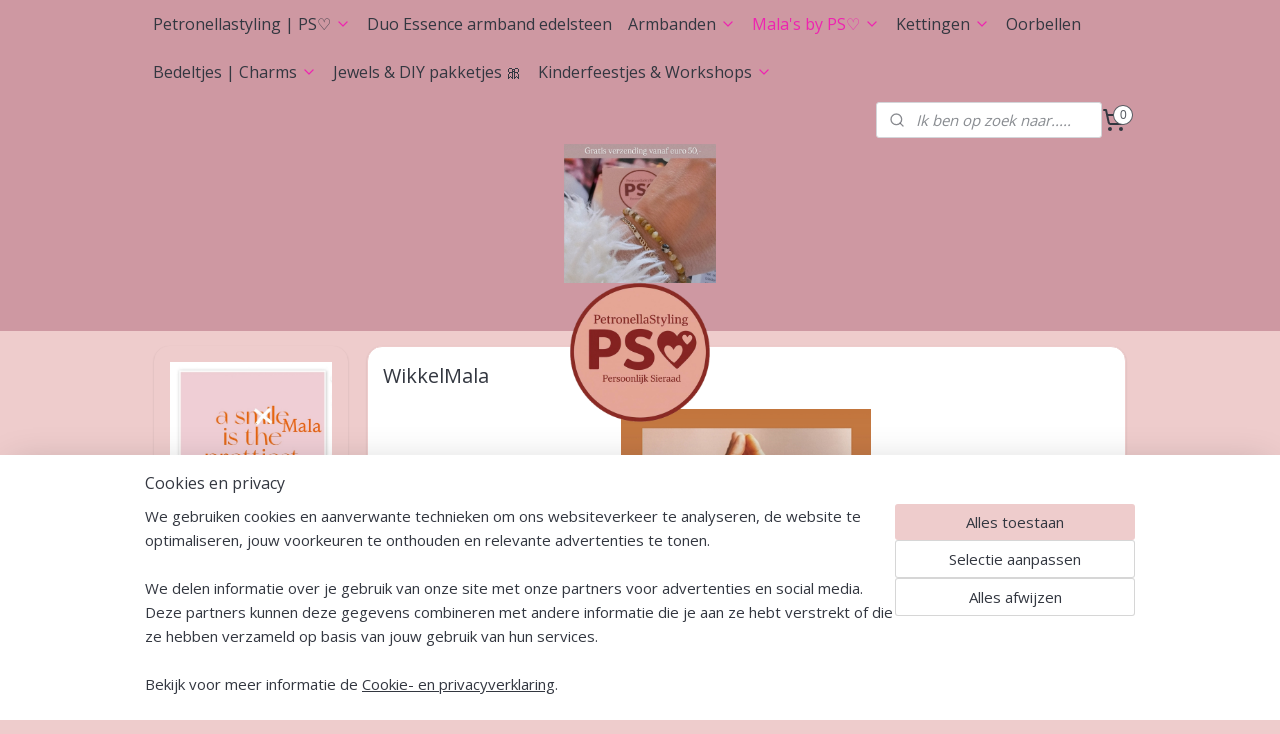

--- FILE ---
content_type: text/html; charset=UTF-8
request_url: https://www.petronellastyling.nl/c-6442342/wikkelmala-s/
body_size: 20741
content:
<!DOCTYPE html>
<!--[if lt IE 7]>
<html lang="nl"
      class="no-js lt-ie9 lt-ie8 lt-ie7 secure"> <![endif]-->
<!--[if IE 7]>
<html lang="nl"
      class="no-js lt-ie9 lt-ie8 is-ie7 secure"> <![endif]-->
<!--[if IE 8]>
<html lang="nl"
      class="no-js lt-ie9 is-ie8 secure"> <![endif]-->
<!--[if gt IE 8]><!-->
<html lang="nl" class="no-js secure">
<!--<![endif]-->
<head prefix="og: http://ogp.me/ns#">
    <meta http-equiv="Content-Type" content="text/html; charset=UTF-8"/>

    <title>WikkelMala | edelstenen | Petronellastyling</title>
    <meta name="robots" content="noarchive"/>
    <meta name="robots" content="index,follow,noodp,noydir"/>
    
    <meta name="verify-v1" content="bGu18yA9sjMXHuBCbVIEOi1v9Z07jojLO5vQUIAksBA"/>
        <meta name="google-site-verification" content="bGu18yA9sjMXHuBCbVIEOi1v9Z07jojLO5vQUIAksBA"/>
    <meta name="theme-color" content="#CE98A2"/>
    <meta name="viewport" content="width=device-width, initial-scale=1.0"/>
    <meta name="revisit-after" content="1 days"/>
    <meta name="generator" content="Mijnwebwinkel"/>
    <meta name="web_author" content="https://www.mijnwebwinkel.nl/"/>

    

    <meta property="og:site_name" content="Petronellastyling"/>

    <meta property="og:title" content="WikkelMala | edelstenen | Petronellastyling"/>
    <meta property="og:description" content="WikkelMala armband met 54 edelstenen om drie keer om de pols te wikkelen. Custom made geknoopt, speciaal voor jouw."/>
    <meta property="og:type" content="website"/>
    <meta property="og:image" content="https://cdn.myonlinestore.eu/1a503c25-a222-4c32-b524-698efa08e6f6/image/cache/full/a82b360fef6faea90a50cc86becefbae1c83afa3.jpg"/>
        <meta property="og:image" content="https://cdn.myonlinestore.eu/1a503c25-a222-4c32-b524-698efa08e6f6/image/cache/full/702ccbeb10ef7f32bf5d70d338231a9c118d3487.jpg"/>
        <meta property="og:image" content="https://cdn.myonlinestore.eu/1a503c25-a222-4c32-b524-698efa08e6f6/image/cache/full/e5c86b5ee2690470a670fe50c5df18c7475c41db.jpg"/>
        <meta property="og:image" content="https://cdn.myonlinestore.eu/1a503c25-a222-4c32-b524-698efa08e6f6/image/cache/full/56b584495b2687e16cc53a5c710868e64477c970.jpg"/>
        <meta property="og:image" content="https://cdn.myonlinestore.eu/1a503c25-a222-4c32-b524-698efa08e6f6/image/cache/full/7e0a23f3e32cb8708185a4bb9f67a9acd68c30a8.jpg"/>
        <meta property="og:image" content="https://cdn.myonlinestore.eu/1a503c25-a222-4c32-b524-698efa08e6f6/image/cache/full/716cf7cf6f9664c570f4b5795014df03f3fdd68f.jpg"/>
        <meta property="og:image" content="https://cdn.myonlinestore.eu/1a503c25-a222-4c32-b524-698efa08e6f6/image/cache/full/cb3187d2eecc9327aa62dffa1a860abc67acd7a5.jpg"/>
        <meta property="og:image" content="https://cdn.myonlinestore.eu/1a503c25-a222-4c32-b524-698efa08e6f6/image/cache/full/ad6a5752c89ef74a897795e45a956dbf11fb9c83.jpg"/>
        <meta property="og:image" content="https://cdn.myonlinestore.eu/1a503c25-a222-4c32-b524-698efa08e6f6/image/cache/full/a1fa1559eff314393ad16f08b3b652e2190dde77.jpg"/>
        <meta property="og:image" content="https://cdn.myonlinestore.eu/1a503c25-a222-4c32-b524-698efa08e6f6/image/cache/full/9cbbf697d85f9d67c7ae726c9521849fb25f2c74.jpg"/>
        <meta property="og:image" content="https://cdn.myonlinestore.eu/1a503c25-a222-4c32-b524-698efa08e6f6/image/cache/full/0b91569bc72e84928f2db7eba71472b2fb7f7bbf.jpg"/>
        <meta property="og:image" content="https://cdn.myonlinestore.eu/1a503c25-a222-4c32-b524-698efa08e6f6/image/cache/full/24ef174fe174a8fe22fac6090aeeb39a4dd60c6c.jpg"/>
        <meta property="og:image" content="https://cdn.myonlinestore.eu/1a503c25-a222-4c32-b524-698efa08e6f6/images/Screenshot_20250824_020827_Instagram.jpg"/>
        <meta property="og:url" content="https://www.petronellastyling.nl/c-6442342/wikkelmala/"/>

    <link rel="preload" as="style" href="https://static.myonlinestore.eu/assets/../js/fancybox/jquery.fancybox.css?20260127102802"
          onload="this.onload=null;this.rel='stylesheet'">
    <noscript>
        <link rel="stylesheet" href="https://static.myonlinestore.eu/assets/../js/fancybox/jquery.fancybox.css?20260127102802">
    </noscript>

    <link rel="stylesheet" type="text/css" href="https://asset.myonlinestore.eu/8cVslcZJmdPhG3X8glmwFOrZvzZMzG5.css"/>

    <link rel="preload" as="style" href="https://static.myonlinestore.eu/assets/../fonts/fontawesome-6.4.2/css/fontawesome.min.css?20260127102802"
          onload="this.onload=null;this.rel='stylesheet'">
    <link rel="preload" as="style" href="https://static.myonlinestore.eu/assets/../fonts/fontawesome-6.4.2/css/solid.min.css?20260127102802"
          onload="this.onload=null;this.rel='stylesheet'">
    <link rel="preload" as="style" href="https://static.myonlinestore.eu/assets/../fonts/fontawesome-6.4.2/css/brands.min.css?20260127102802"
          onload="this.onload=null;this.rel='stylesheet'">
    <link rel="preload" as="style" href="https://static.myonlinestore.eu/assets/../fonts/fontawesome-6.4.2/css/v4-shims.min.css?20260127102802"
          onload="this.onload=null;this.rel='stylesheet'">
    <noscript>
        <link rel="stylesheet" href="https://static.myonlinestore.eu/assets/../fonts/font-awesome-4.1.0/css/font-awesome.4.1.0.min.css?20260127102802">
    </noscript>

    <link rel="preconnect" href="https://static.myonlinestore.eu/" crossorigin />
    <link rel="dns-prefetch" href="https://static.myonlinestore.eu/" />
    <link rel="preconnect" href="https://cdn.myonlinestore.eu" crossorigin />
    <link rel="dns-prefetch" href="https://cdn.myonlinestore.eu" />

    <script type="text/javascript" src="https://static.myonlinestore.eu/assets/../js/modernizr.js?20260127102802"></script>
        
    <link rel="canonical" href="https://www.petronellastyling.nl/c-6442342/wikkelmala/"/>
    <link rel="icon" type="image/png" href="https://cdn.myonlinestore.eu/1a503c25-a222-4c32-b524-698efa08e6f6/favicon-16x16.png?t=1769557242"
              sizes="16x16"/>
    <link rel="icon" type="image/png" href="https://cdn.myonlinestore.eu/1a503c25-a222-4c32-b524-698efa08e6f6/favicon-32x32.png?t=1769557242"
              sizes="32x32"/>
    <link rel="icon" type="image/png" href="https://cdn.myonlinestore.eu/1a503c25-a222-4c32-b524-698efa08e6f6/favicon-96x96.png?t=1769557242"
              sizes="96x96"/>
    <script>
        var _rollbarConfig = {
        accessToken: 'd57a2075769e4401ab611d78421f1c89',
        captureUncaught: false,
        captureUnhandledRejections: false,
        verbose: false,
        payload: {
            environment: 'prod',
            person: {
                id: 572708,
            },
            ignoredMessages: [
                'request aborted',
                'network error',
                'timeout'
            ]
        },
        reportLevel: 'error'
    };
    // Rollbar Snippet
    !function(r){var e={};function o(n){if(e[n])return e[n].exports;var t=e[n]={i:n,l:!1,exports:{}};return r[n].call(t.exports,t,t.exports,o),t.l=!0,t.exports}o.m=r,o.c=e,o.d=function(r,e,n){o.o(r,e)||Object.defineProperty(r,e,{enumerable:!0,get:n})},o.r=function(r){"undefined"!=typeof Symbol&&Symbol.toStringTag&&Object.defineProperty(r,Symbol.toStringTag,{value:"Module"}),Object.defineProperty(r,"__esModule",{value:!0})},o.t=function(r,e){if(1&e&&(r=o(r)),8&e)return r;if(4&e&&"object"==typeof r&&r&&r.__esModule)return r;var n=Object.create(null);if(o.r(n),Object.defineProperty(n,"default",{enumerable:!0,value:r}),2&e&&"string"!=typeof r)for(var t in r)o.d(n,t,function(e){return r[e]}.bind(null,t));return n},o.n=function(r){var e=r&&r.__esModule?function(){return r.default}:function(){return r};return o.d(e,"a",e),e},o.o=function(r,e){return Object.prototype.hasOwnProperty.call(r,e)},o.p="",o(o.s=0)}([function(r,e,o){var n=o(1),t=o(4);_rollbarConfig=_rollbarConfig||{},_rollbarConfig.rollbarJsUrl=_rollbarConfig.rollbarJsUrl||"https://cdnjs.cloudflare.com/ajax/libs/rollbar.js/2.14.4/rollbar.min.js",_rollbarConfig.async=void 0===_rollbarConfig.async||_rollbarConfig.async;var a=n.setupShim(window,_rollbarConfig),l=t(_rollbarConfig);window.rollbar=n.Rollbar,a.loadFull(window,document,!_rollbarConfig.async,_rollbarConfig,l)},function(r,e,o){var n=o(2);function t(r){return function(){try{return r.apply(this,arguments)}catch(r){try{console.error("[Rollbar]: Internal error",r)}catch(r){}}}}var a=0;function l(r,e){this.options=r,this._rollbarOldOnError=null;var o=a++;this.shimId=function(){return o},"undefined"!=typeof window&&window._rollbarShims&&(window._rollbarShims[o]={handler:e,messages:[]})}var i=o(3),s=function(r,e){return new l(r,e)},d=function(r){return new i(s,r)};function c(r){return t(function(){var e=Array.prototype.slice.call(arguments,0),o={shim:this,method:r,args:e,ts:new Date};window._rollbarShims[this.shimId()].messages.push(o)})}l.prototype.loadFull=function(r,e,o,n,a){var l=!1,i=e.createElement("script"),s=e.getElementsByTagName("script")[0],d=s.parentNode;i.crossOrigin="",i.src=n.rollbarJsUrl,o||(i.async=!0),i.onload=i.onreadystatechange=t(function(){if(!(l||this.readyState&&"loaded"!==this.readyState&&"complete"!==this.readyState)){i.onload=i.onreadystatechange=null;try{d.removeChild(i)}catch(r){}l=!0,function(){var e;if(void 0===r._rollbarDidLoad){e=new Error("rollbar.js did not load");for(var o,n,t,l,i=0;o=r._rollbarShims[i++];)for(o=o.messages||[];n=o.shift();)for(t=n.args||[],i=0;i<t.length;++i)if("function"==typeof(l=t[i])){l(e);break}}"function"==typeof a&&a(e)}()}}),d.insertBefore(i,s)},l.prototype.wrap=function(r,e,o){try{var n;if(n="function"==typeof e?e:function(){return e||{}},"function"!=typeof r)return r;if(r._isWrap)return r;if(!r._rollbar_wrapped&&(r._rollbar_wrapped=function(){o&&"function"==typeof o&&o.apply(this,arguments);try{return r.apply(this,arguments)}catch(o){var e=o;throw e&&("string"==typeof e&&(e=new String(e)),e._rollbarContext=n()||{},e._rollbarContext._wrappedSource=r.toString(),window._rollbarWrappedError=e),e}},r._rollbar_wrapped._isWrap=!0,r.hasOwnProperty))for(var t in r)r.hasOwnProperty(t)&&(r._rollbar_wrapped[t]=r[t]);return r._rollbar_wrapped}catch(e){return r}};for(var p="log,debug,info,warn,warning,error,critical,global,configure,handleUncaughtException,handleAnonymousErrors,handleUnhandledRejection,captureEvent,captureDomContentLoaded,captureLoad".split(","),u=0;u<p.length;++u)l.prototype[p[u]]=c(p[u]);r.exports={setupShim:function(r,e){if(r){var o=e.globalAlias||"Rollbar";if("object"==typeof r[o])return r[o];r._rollbarShims={},r._rollbarWrappedError=null;var a=new d(e);return t(function(){e.captureUncaught&&(a._rollbarOldOnError=r.onerror,n.captureUncaughtExceptions(r,a,!0),e.wrapGlobalEventHandlers&&n.wrapGlobals(r,a,!0)),e.captureUnhandledRejections&&n.captureUnhandledRejections(r,a,!0);var t=e.autoInstrument;return!1!==e.enabled&&(void 0===t||!0===t||"object"==typeof t&&t.network)&&r.addEventListener&&(r.addEventListener("load",a.captureLoad.bind(a)),r.addEventListener("DOMContentLoaded",a.captureDomContentLoaded.bind(a))),r[o]=a,a})()}},Rollbar:d}},function(r,e){function o(r,e,o){if(e.hasOwnProperty&&e.hasOwnProperty("addEventListener")){for(var n=e.addEventListener;n._rollbarOldAdd&&n.belongsToShim;)n=n._rollbarOldAdd;var t=function(e,o,t){n.call(this,e,r.wrap(o),t)};t._rollbarOldAdd=n,t.belongsToShim=o,e.addEventListener=t;for(var a=e.removeEventListener;a._rollbarOldRemove&&a.belongsToShim;)a=a._rollbarOldRemove;var l=function(r,e,o){a.call(this,r,e&&e._rollbar_wrapped||e,o)};l._rollbarOldRemove=a,l.belongsToShim=o,e.removeEventListener=l}}r.exports={captureUncaughtExceptions:function(r,e,o){if(r){var n;if("function"==typeof e._rollbarOldOnError)n=e._rollbarOldOnError;else if(r.onerror){for(n=r.onerror;n._rollbarOldOnError;)n=n._rollbarOldOnError;e._rollbarOldOnError=n}e.handleAnonymousErrors();var t=function(){var o=Array.prototype.slice.call(arguments,0);!function(r,e,o,n){r._rollbarWrappedError&&(n[4]||(n[4]=r._rollbarWrappedError),n[5]||(n[5]=r._rollbarWrappedError._rollbarContext),r._rollbarWrappedError=null);var t=e.handleUncaughtException.apply(e,n);o&&o.apply(r,n),"anonymous"===t&&(e.anonymousErrorsPending+=1)}(r,e,n,o)};o&&(t._rollbarOldOnError=n),r.onerror=t}},captureUnhandledRejections:function(r,e,o){if(r){"function"==typeof r._rollbarURH&&r._rollbarURH.belongsToShim&&r.removeEventListener("unhandledrejection",r._rollbarURH);var n=function(r){var o,n,t;try{o=r.reason}catch(r){o=void 0}try{n=r.promise}catch(r){n="[unhandledrejection] error getting `promise` from event"}try{t=r.detail,!o&&t&&(o=t.reason,n=t.promise)}catch(r){}o||(o="[unhandledrejection] error getting `reason` from event"),e&&e.handleUnhandledRejection&&e.handleUnhandledRejection(o,n)};n.belongsToShim=o,r._rollbarURH=n,r.addEventListener("unhandledrejection",n)}},wrapGlobals:function(r,e,n){if(r){var t,a,l="EventTarget,Window,Node,ApplicationCache,AudioTrackList,ChannelMergerNode,CryptoOperation,EventSource,FileReader,HTMLUnknownElement,IDBDatabase,IDBRequest,IDBTransaction,KeyOperation,MediaController,MessagePort,ModalWindow,Notification,SVGElementInstance,Screen,TextTrack,TextTrackCue,TextTrackList,WebSocket,WebSocketWorker,Worker,XMLHttpRequest,XMLHttpRequestEventTarget,XMLHttpRequestUpload".split(",");for(t=0;t<l.length;++t)r[a=l[t]]&&r[a].prototype&&o(e,r[a].prototype,n)}}}},function(r,e){function o(r,e){this.impl=r(e,this),this.options=e,function(r){for(var e=function(r){return function(){var e=Array.prototype.slice.call(arguments,0);if(this.impl[r])return this.impl[r].apply(this.impl,e)}},o="log,debug,info,warn,warning,error,critical,global,configure,handleUncaughtException,handleAnonymousErrors,handleUnhandledRejection,_createItem,wrap,loadFull,shimId,captureEvent,captureDomContentLoaded,captureLoad".split(","),n=0;n<o.length;n++)r[o[n]]=e(o[n])}(o.prototype)}o.prototype._swapAndProcessMessages=function(r,e){var o,n,t;for(this.impl=r(this.options);o=e.shift();)n=o.method,t=o.args,this[n]&&"function"==typeof this[n]&&("captureDomContentLoaded"===n||"captureLoad"===n?this[n].apply(this,[t[0],o.ts]):this[n].apply(this,t));return this},r.exports=o},function(r,e){r.exports=function(r){return function(e){if(!e&&!window._rollbarInitialized){for(var o,n,t=(r=r||{}).globalAlias||"Rollbar",a=window.rollbar,l=function(r){return new a(r)},i=0;o=window._rollbarShims[i++];)n||(n=o.handler),o.handler._swapAndProcessMessages(l,o.messages);window[t]=n,window._rollbarInitialized=!0}}}}]);
    // End Rollbar Snippet
    </script>
    <script defer type="text/javascript" src="https://static.myonlinestore.eu/assets/../js/jquery.min.js?20260127102802"></script><script defer type="text/javascript" src="https://static.myonlinestore.eu/assets/../js/mww/shop.js?20260127102802"></script><script defer type="text/javascript" src="https://static.myonlinestore.eu/assets/../js/mww/shop/category.js?20260127102802"></script><script defer type="text/javascript" src="https://static.myonlinestore.eu/assets/../js/fancybox/jquery.fancybox.pack.js?20260127102802"></script><script defer type="text/javascript" src="https://static.myonlinestore.eu/assets/../js/fancybox/jquery.fancybox-thumbs.js?20260127102802"></script><script defer type="text/javascript" src="https://static.myonlinestore.eu/assets/../js/mww/image.js?20260127102802"></script><script defer type="text/javascript" src="https://static.myonlinestore.eu/assets/../js/mww/navigation.js?20260127102802"></script><script defer type="text/javascript" src="https://static.myonlinestore.eu/assets/../js/delay.js?20260127102802"></script><script defer type="text/javascript" src="https://static.myonlinestore.eu/assets/../js/mww/ajax.js?20260127102802"></script><script defer type="text/javascript" src="https://static.myonlinestore.eu/assets/../js/foundation/foundation.min.js?20260127102802"></script><script defer type="text/javascript" src="https://static.myonlinestore.eu/assets/../js/foundation/foundation/foundation.topbar.js?20260127102802"></script><script defer type="text/javascript" src="https://static.myonlinestore.eu/assets/../js/foundation/foundation/foundation.tooltip.js?20260127102802"></script><script defer type="text/javascript" src="https://static.myonlinestore.eu/assets/../js/mww/deferred.js?20260127102802"></script>
        <script src="https://static.myonlinestore.eu/assets/webpack/bootstrapper.ce10832e.js"></script>
    
    <script src="https://static.myonlinestore.eu/assets/webpack/vendor.85ea91e8.js" defer></script><script src="https://static.myonlinestore.eu/assets/webpack/main.c5872b2c.js" defer></script>
    
    <script src="https://static.myonlinestore.eu/assets/webpack/webcomponents.377dc92a.js" defer></script>
    
    <script src="https://static.myonlinestore.eu/assets/webpack/render.8395a26c.js" defer></script>

    <script>
        window.bootstrapper.add(new Strap('marketingScripts', []));
    </script>
        <script>
  window.dataLayer = window.dataLayer || [];

  function gtag() {
    dataLayer.push(arguments);
  }

    gtag(
    "consent",
    "default",
    {
      "ad_storage": "denied",
      "ad_user_data": "denied",
      "ad_personalization": "denied",
      "analytics_storage": "denied",
      "security_storage": "granted",
      "personalization_storage": "denied",
      "functionality_storage": "denied",
    }
  );

  gtag("js", new Date());
  gtag("config", 'G-HSRC51ENF9', { "groups": "myonlinestore" });gtag("config", 'G-ZMXW4V8ZGW');</script>
<script async src="https://www.googletagmanager.com/gtag/js?id=G-HSRC51ENF9"></script>
        <script>
        
    </script>
        
<script>
    var marketingStrapId = 'marketingScripts'
    var marketingScripts = window.bootstrapper.use(marketingStrapId);

    if (marketingScripts === null) {
        marketingScripts = [];
    }

    
    window.bootstrapper.update(new Strap(marketingStrapId, marketingScripts));
</script>
    <noscript>
        <style>ul.products li {
                opacity: 1 !important;
            }</style>
    </noscript>

            <script>
                (function (w, d, s, l, i) {
            w[l] = w[l] || [];
            w[l].push({
                'gtm.start':
                    new Date().getTime(), event: 'gtm.js'
            });
            var f = d.getElementsByTagName(s)[0],
                j = d.createElement(s), dl = l != 'dataLayer' ? '&l=' + l : '';
            j.async = true;
            j.src =
                'https://www.googletagmanager.com/gtm.js?id=' + i + dl;
            f.parentNode.insertBefore(j, f);
        })(window, document, 'script', 'dataLayer', 'GTM-MSQ3L6L');
            </script>

</head>
<body    class="lang-nl_NL layout-width-990 twoColumn">

    <noscript>
                    <iframe src="https://www.googletagmanager.com/ns.html?id=GTM-MSQ3L6L" height="0" width="0"
                    style="display:none;visibility:hidden"></iframe>
            </noscript>


<header>
    <a tabindex="0" id="skip-link" class="button screen-reader-text" href="#content">Spring naar de hoofdtekst</a>
</header>


<div id="react_element__filter"></div>

<div class="site-container">
    <div class="inner-wrap">
                    <nav class="tab-bar mobile-navigation custom-topbar ">
    <section class="left-button" style="display: none;">
        <a class="mobile-nav-button"
           href="#" data-react-trigger="mobile-navigation-toggle">
                <div   
    aria-hidden role="img"
    class="icon icon--sf-menu
        "
    >
    <svg><use xlink:href="#sf-menu"></use></svg>
    </div>
&#160;
                <span>Menu</span>        </a>
    </section>
    <section class="title-section">
        <span class="title">Petronellastyling</span>
    </section>
    <section class="right-button">

                                    
        <a href="/cart/" class="cart-icon hidden">
                <div   
    aria-hidden role="img"
    class="icon icon--sf-shopping-cart
        "
    >
    <svg><use xlink:href="#sf-shopping-cart"></use></svg>
    </div>
            <span class="cart-count" style="display: none"></span>
        </a>
    </section>
</nav>
        
        
        <div class="bg-container custom-css-container"             data-active-language="nl"
            data-current-date="29-01-2026"
            data-category-id="6442342"
            data-article-id="unknown"
            data-article-category-id="unknown"
            data-article-name="unknown"
        >
            <noscript class="no-js-message">
                <div class="inner">
                    Javascript is uitgeschakeld.


Zonder Javascript is het niet mogelijk bestellingen te plaatsen in deze webwinkel en zijn een aantal functionaliteiten niet beschikbaar.
                </div>
            </noscript>

            <div id="header">
                <div id="react_root"><!-- --></div>
                <div
                    class="header-bar-top">
                                                
<div class="row header-bar-inner" data-bar-position="top" data-options="sticky_on: large; is_hover: true; scrolltop: true;" data-topbar>
    <section class="top-bar-section">
                                    <nav class="module-container navigation navigation--mega-menu align-left">
                    <ul>
                            

    


<li class="has-dropdown">
            <a href="https://www.petronellastyling.nl/" class="no_underline">
            Petronellastyling | PS♡
                                                <div aria-hidden role="img" class="icon"><svg><use xlink:href="#sf-chevron-down"></use></svg></div>
                                    </a>

                                                    
                <div class="mega-menu">
                    <div class="mega-menu__background"></div>
                    <ul class="mega-menu__list">
                                                    <li class="mega-menu__category">
                                <a class="mega-menu__category-title mega-menu__category-title--no_underline" href="https://www.petronellastyling.nl/c-6501210/het-gezicht-achter-ps/" title="Het&#x20;gezicht&#x20;achter&#x20;PS&#x2661;">Het gezicht achter PS♡</a>

                                                            </li>
                                                    <li class="mega-menu__category">
                                <a class="mega-menu__category-title mega-menu__category-title--no_underline" href="https://www.petronellastyling.nl/c-7730685/welke-edelsteen-past-bij-mij/" title="Welke&#x20;Edelsteen&#x20;past&#x20;bij&#x20;mij">Welke Edelsteen past bij mij</a>

                                                            </li>
                                                    <li class="mega-menu__category">
                                <a class="mega-menu__category-title mega-menu__category-title--no_underline" href="https://www.petronellastyling.nl/c-6872234/blog/" title="Blog">Blog</a>

                                                            </li>
                                                    <li class="mega-menu__category">
                                <a class="mega-menu__category-title mega-menu__category-title--no_underline" href="https://www.petronellastyling.nl/c-7463034/reviews/" title="Reviews">Reviews</a>

                                                            </li>
                                                    <li class="mega-menu__category">
                                <a class="mega-menu__category-title mega-menu__category-title--no_underline" href="https://www.petronellastyling.nl/c-6943370/juwelen-nieuw-leven-in-blazen-sieraadherstel/" title="Juwelen&#x20;nieuw&#x20;leven&#x20;in&#x20;blazen&#x20;&#x7C;&#x20;sieraadherstel">Juwelen nieuw leven in blazen | sieraadherstel</a>

                                                            </li>
                                                    <li class="mega-menu__category">
                                <a class="mega-menu__category-title mega-menu__category-title--no_underline" href="https://www.petronellastyling.nl/c-6606798/reservering-op-naam/" title="Reservering&#x20;op&#x20;naam">Reservering op naam</a>

                                                            </li>
                        
                                            </ul>
                </div>
                        </li>
    




<li class="">
            <a href="https://www.petronellastyling.nl/c-7732402/duo-essence-armband-edelsteen/" class="no_underline">
            Duo Essence armband edelsteen
                    </a>

                                </li>
    

    


<li class="has-dropdown">
            <a href="https://www.petronellastyling.nl/c-6442366/armbanden/" class="no_underline">
            Armbanden
                                                <div aria-hidden role="img" class="icon"><svg><use xlink:href="#sf-chevron-down"></use></svg></div>
                                    </a>

                                                    
                <div class="mega-menu">
                    <div class="mega-menu__background"></div>
                    <ul class="mega-menu__list">
                                                    <li class="mega-menu__category">
                                <a class="mega-menu__category-title mega-menu__category-title--no_underline" href="https://www.petronellastyling.nl/c-6651779/armband-edelsteen/" title="Armband&#x20;Edelsteen">Armband Edelsteen</a>

                                                            </li>
                                                    <li class="mega-menu__category">
                                <a class="mega-menu__category-title mega-menu__category-title--no_underline" href="https://www.petronellastyling.nl/c-7567008/bedelarmband/" title="Bedelarmband">Bedelarmband</a>

                                                            </li>
                                                    <li class="mega-menu__category">
                                <a class="mega-menu__category-title mega-menu__category-title--no_underline" href="https://www.petronellastyling.nl/c-6651770/miyuki-armbandjes/" title="Miyuki&#x20;armbandjes">Miyuki armbandjes</a>

                                                            </li>
                                                    <li class="mega-menu__category">
                                <a class="mega-menu__category-title mega-menu__category-title--no_underline" href="https://www.petronellastyling.nl/c-6442321/bewustwordings-armbandje/" title="Bewustwordings&#x20;armbandje">Bewustwordings armbandje</a>

                                                            </li>
                        
                                            </ul>
                </div>
                        </li>
    

    
    

<li class="has-dropdown active">
            <a href="https://www.petronellastyling.nl/c-6653651/mala-s-by-ps/" class="no_underline">
            Mala&#039;s by PS♡
                                                <div aria-hidden role="img" class="icon"><svg><use xlink:href="#sf-chevron-down"></use></svg></div>
                                    </a>

                                                    
                <div class="mega-menu">
                    <div class="mega-menu__background"></div>
                    <ul class="mega-menu__list">
                                                    <li class="mega-menu__category">
                                <a class="mega-menu__category-title mega-menu__category-title--no_underline" href="https://www.petronellastyling.nl/c-7431093/blessing-mala-armband/" title="Blessing&#x20;Mala&#x20;armband">Blessing Mala armband</a>

                                                            </li>
                                                    <li class="mega-menu__category">
                                <a class="mega-menu__category-title mega-menu__category-title--no_underline" href="https://www.petronellastyling.nl/c-6859175/mana-mala-kracht-armband-8mm/" title="Mana&#x20;Mala&#x20;kracht&#x20;armband&#x20;8mm">Mana Mala kracht armband 8mm</a>

                                                            </li>
                                                    <li class="mega-menu__category">
                                <a class="mega-menu__category-title mega-menu__category-title--no_underline" href="https://www.petronellastyling.nl/c-6859172/happy-mala-armband-6mm/" title="Happy&#x20;Mala&#x20;armband&#x20;6mm">Happy Mala armband 6mm</a>

                                                            </li>
                                                    <li class="mega-menu__category">
                                <a class="mega-menu__category-title mega-menu__category-title--no_underline" href="https://www.petronellastyling.nl/c-6442342/wikkelmala/" title="WikkelMala">WikkelMala</a>

                                                            </li>
                                                    <li class="mega-menu__category">
                                <a class="mega-menu__category-title mega-menu__category-title--no_underline" href="https://www.petronellastyling.nl/c-6653660/pocket-minimala/" title="Pocket&#x20;miniMala">Pocket miniMala</a>

                                                            </li>
                                                    <li class="mega-menu__category">
                                <a class="mega-menu__category-title mega-menu__category-title--no_underline" href="https://www.petronellastyling.nl/c-6462163/heren-mala-armband/" title="Heren&#x20;Mala&#x20;armband">Heren Mala armband</a>

                                                            </li>
                                                    <li class="mega-menu__category">
                                <a class="mega-menu__category-title mega-menu__category-title--no_underline" href="https://www.petronellastyling.nl/c-6737864/mother-blessing-sieraden/" title="Mother&#x20;Blessing&#x20;Sieraden">Mother Blessing Sieraden</a>

                                                            </li>
                        
                                            </ul>
                </div>
                        </li>
    

    


<li class="has-dropdown">
            <a href="https://www.petronellastyling.nl/c-7239887/kettingen/" class="no_underline">
            Kettingen 
                                                <div aria-hidden role="img" class="icon"><svg><use xlink:href="#sf-chevron-down"></use></svg></div>
                                    </a>

                                                    
                <div class="mega-menu">
                    <div class="mega-menu__background"></div>
                    <ul class="mega-menu__list">
                                                    <li class="mega-menu__category">
                                <a class="mega-menu__category-title mega-menu__category-title--no_underline" href="https://www.petronellastyling.nl/c-7585962/kettingen-edelsteen/" title="Kettingen&#x20;edelsteen">Kettingen edelsteen</a>

                                                            </li>
                                                    <li class="mega-menu__category">
                                <a class="mega-menu__category-title mega-menu__category-title--no_underline" href="https://www.petronellastyling.nl/c-7235028/modulaire-ketting-stainless-steel/" title="Modulaire&#x20;Ketting&#x20;stainless&#x20;steel">Modulaire Ketting stainless steel</a>

                                                            </li>
                        
                                            </ul>
                </div>
                        </li>
    




<li class="">
            <a href="https://www.petronellastyling.nl/c-6442360/oorbellen/" class="no_underline">
            Oorbellen
                    </a>

                                </li>
    

    


<li class="has-dropdown">
            <a href="https://www.petronellastyling.nl/c-7306790/bedeltjes-charms/" class="no_underline">
            Bedeltjes | Charms
                                                <div aria-hidden role="img" class="icon"><svg><use xlink:href="#sf-chevron-down"></use></svg></div>
                                    </a>

                                                    
                <div class="mega-menu">
                    <div class="mega-menu__background"></div>
                    <ul class="mega-menu__list">
                                                    <li class="mega-menu__category">
                                <a class="mega-menu__category-title mega-menu__category-title--no_underline" href="https://www.petronellastyling.nl/c-7695690/little-blessing-charms/" title="Little&#x20;Blessing&#x20;Charms">Little Blessing Charms</a>

                                                            </li>
                                                    <li class="mega-menu__category">
                                <a class="mega-menu__category-title mega-menu__category-title--no_underline" href="https://www.petronellastyling.nl/c-7596858/hangers-voor-aan-ketting/" title="Hangers&#x20;voor&#x20;aan&#x20;Ketting&#x20;">Hangers voor aan Ketting </a>

                                                            </li>
                                                    <li class="mega-menu__category">
                                <a class="mega-menu__category-title mega-menu__category-title--no_underline" href="https://www.petronellastyling.nl/c-6461317/bedeltjes-voor-oorbellen/" title="Bedeltjes&#x20;voor&#x20;oorbellen">Bedeltjes voor oorbellen</a>

                                                            </li>
                        
                                            </ul>
                </div>
                        </li>
    




<li class="">
            <a href="https://www.petronellastyling.nl/c-7184908/jewels-diy-pakketjes/" class="no_underline">
            Jewels &amp; DIY pakketjes 🎀
                    </a>

                                </li>
    

    


<li class="has-dropdown">
            <a href="https://www.petronellastyling.nl/c-7579722/kinderfeestjes-workshops/" class="no_underline">
            Kinderfeestjes &amp; Workshops 
                                                <div aria-hidden role="img" class="icon"><svg><use xlink:href="#sf-chevron-down"></use></svg></div>
                                    </a>

                                                    
                <div class="mega-menu">
                    <div class="mega-menu__background"></div>
                    <ul class="mega-menu__list">
                                                    <li class="mega-menu__category">
                                <a class="mega-menu__category-title mega-menu__category-title--no_underline" href="https://www.petronellastyling.nl/c-7572762/kinderfeestjes/" title="Kinderfeestjes">Kinderfeestjes</a>

                                                            </li>
                                                    <li class="mega-menu__category">
                                <a class="mega-menu__category-title mega-menu__category-title--no_underline" href="https://www.petronellastyling.nl/c-7221570/workshops/" title="Workshops">Workshops</a>

                                                            </li>
                        
                                            </ul>
                </div>
                        </li>

                    </ul>
                </nav>
                                                <div class="module-container search align-right2">
                    <div class="react_element__searchbox" 
    data-post-url="/search/" 
    data-search-phrase=""></div>

                </div>
                                                <div class="module-container cart align-right">
                    
<div class="header-cart module moduleCartCompact" data-ajax-cart-replace="true" data-productcount="0">
            <a href="/cart/?category_id=6442342" class="foldout-cart">
                <div   
    aria-hidden role="img"
    class="icon icon--sf-shopping-cart
        "
            title="Winkelwagen"
    >
    <svg><use xlink:href="#sf-shopping-cart"></use></svg>
    </div>
            <span class="count">0</span>
        </a>
        <div class="hidden-cart-details">
            <div class="invisible-hover-area">
                <div data-mobile-cart-replace="true" class="cart-details">
                                            <div class="cart-summary">
                            Geen artikelen in winkelwagen.
                        </div>
                                    </div>

                            </div>
        </div>
    </div>

                </div>
                        </section>
</div>

                                    </div>

                

        
        

<sf-header-image
    class="web-component"
    header-element-height="139px"
    align="center"
    store-name="Petronellastyling"
    store-url="https://www.petronellastyling.nl/"
    background-image-url=""
    mobile-background-image-url="https://cdn.myonlinestore.eu/1a503c25-a222-4c32-b524-698efa08e6f6/nl_NL_image_header_mobile.png?t=1769557242"
    logo-custom-width="140"
    logo-custom-height="139"
    page-column-width="1100"
    style="
        height: 139px;

        --background-color: #CE98A2;
        --background-height: 139px;
        --background-aspect-ratio: 1;
        --scaling-background-aspect-ratio: 2.75;
        --mobile-background-height: 813px;
        --mobile-background-aspect-ratio: 1.0873308733087;
        --color: #333740;
        --logo-custom-width: 140px;
        --logo-custom-height: 139px;
        --logo-aspect-ratio: 1.0071942446043
        ">
            <a href="https://www.petronellastyling.nl/" slot="logo" style="max-height: 100%;">
            <img
                src="https://cdn.myonlinestore.eu/1a503c25-a222-4c32-b524-698efa08e6f6/image/cache/full/2e55b801eb54d8e285ac5db7750a547b6834bcf9.png"
                alt="Petronellastyling"
                style="
                    width: 140px;
                    height: 100%;
                    display: block;
                    max-height: 400px;
                    "
            />
        </a>
    </sf-header-image>
                <div class="header-bar-bottom">
                                                
<div class="row header-bar-inner" data-bar-position="header" data-options="sticky_on: large; is_hover: true; scrolltop: true;" data-topbar>
    <section class="top-bar-section">
            </section>
</div>

                                    </div>
            </div>

                            <div class="mega-menu-overlay"></div>
            
            
            <div id="content" class="columncount-2">
                <div class="row">
                                                                                                                            <div class="columns large-11 medium-10 medium-push-4 large-push-3" id="centercolumn">
    
    
                                <script>
        window.bootstrapper.add(new Strap('filters', ));
        window.bootstrapper.add(new Strap('criteria', ));
    </script>
    
            
                        <div class="intro rte_content">
                    <h1>WikkelMala</h1>
                            <p style="text-align:center;"><img alt="WikkelMala armband" width="250" height="362" src="https://cdn.myonlinestore.eu/1a503c25-a222-4c32-b524-698efa08e6f6/images/Screenshot_20250824_020827_Instagram.jpg" style="border-style:solid;border-width:0px;"></p><p style="text-align:center;">WikkelMala armband met 54 edelstenen&nbsp;om drie keer om de pols te wikkelen. Custom made geknoopt, speciaal voor jouw.</p><p style="text-align:center;">Belangrijk: Geschikt voor <strong>Smalle</strong> <strong>pols</strong> 14/ 16 cm&nbsp;(Ivm gebruik aantal kralen in de Mala armband)</p>
            </div>



    
    
        <div id="react_element__category-events"><!-- --></div>
        

            <ul class="products masonry">
                        <li id="article_88186295"><span class="row-top"><a href="https://cdn.myonlinestore.eu/1a503c25-a222-4c32-b524-698efa08e6f6/image/cache/full/702ccbeb10ef7f32bf5d70d338231a9c118d3487.jpg?20260127102802" class="fancybox zoom" rel="overview"
           title="Meer lezen over De WikkelMala van PS♡"
           data-product-url="https://www.petronellastyling.nl/a-88186295/wikkelmala/meer-lezen-over-de-wikkelmala-van-ps/"><div   
    aria-hidden role="img"
    class="icon icon--sf-zoom-in
        "
            title="zoom-in"
    ><svg><use xlink:href="#sf-zoom-in"></use></svg></div></a><a href="https://www.petronellastyling.nl/a-88186295/wikkelmala/meer-lezen-over-de-wikkelmala-van-ps/" class="image" title="Meer lezen over De WikkelMala van PS♡"
           style="background-image: url(https://cdn.myonlinestore.eu/1a503c25-a222-4c32-b524-698efa08e6f6/image/cache/article/702ccbeb10ef7f32bf5d70d338231a9c118d3487.jpg?20260127102802);"><img src="https://cdn.myonlinestore.eu/1a503c25-a222-4c32-b524-698efa08e6f6/image/cache/article/702ccbeb10ef7f32bf5d70d338231a9c118d3487.jpg?20260127102802" alt="Meer lezen over De WikkelMala van PS♡" /></a><div class="save-button-overview" id="react_element__saveforlater-overview-button" data-product-id="a3bff877-34cf-475f-8546-ecfcaf045eb4" data-analytics-id="65099408" data-product-name="Meer lezen over De WikkelMala van PS♡" data-value="" data-currency="EUR"></div></span><span class="row-bottom"><div class="info"><a href="https://www.petronellastyling.nl/a-88186295/wikkelmala/meer-lezen-over-de-wikkelmala-van-ps/" class="title">Meer lezen over De WikkelMala van PS♡</a><p class="desc">
                        WikkelMala armband vol betekenis. Lees meer over deze bijzondere MalaSieraden maken met betekenis is wat ik het liefste doe. Iets dragen wat je kracht geeft of juist een geborgen gevoel.Na het repareren van een gebroken…
        </p><div class="right"><div class="product-overview-buttons "></div></div></div></span></li>                                <li id="article_78054290" class="has-badge"><span class="row-top"><a href="https://cdn.myonlinestore.eu/1a503c25-a222-4c32-b524-698efa08e6f6/image/cache/full/7e0a23f3e32cb8708185a4bb9f67a9acd68c30a8.jpg?20260127102802" class="fancybox zoom" rel="overview"
           title="Mala Moonstar Rozenkwarts Maansteen"
           data-product-url="https://www.petronellastyling.nl/a-78054290/wikkelmala/mala-moonstar-rozenkwarts-maansteen/"><div   
    aria-hidden role="img"
    class="icon icon--sf-zoom-in
        "
            title="zoom-in"
    ><svg><use xlink:href="#sf-zoom-in"></use></svg></div></a><a href="https://www.petronellastyling.nl/a-78054290/wikkelmala/mala-moonstar-rozenkwarts-maansteen/" class="image" title="Mala Moonstar Rozenkwarts Maansteen"
           style="background-image: url(https://cdn.myonlinestore.eu/1a503c25-a222-4c32-b524-698efa08e6f6/image/cache/article/7e0a23f3e32cb8708185a4bb9f67a9acd68c30a8.jpg?20260127102802);"><img src="https://cdn.myonlinestore.eu/1a503c25-a222-4c32-b524-698efa08e6f6/image/cache/article/7e0a23f3e32cb8708185a4bb9f67a9acd68c30a8.jpg?20260127102802" alt="Mala Moonstar Rozenkwarts Maansteen" /></a><div class="save-button-overview" id="react_element__saveforlater-overview-button" data-product-id="903cd99d-9b74-4394-b790-fa184ef285b3" data-analytics-id="59677991" data-product-name="Mala Moonstar Rozenkwarts Maansteen" data-value="" data-currency="EUR"></div></span><span class="row-bottom"><div class="info"><a href="https://www.petronellastyling.nl/a-78054290/wikkelmala/mala-moonstar-rozenkwarts-maansteen/" class="title">Mala Moonstar Rozenkwarts Maansteen</a><p class="desc">
                        WikkelMala Moonstar Rozenkwarts en Maansteen VERKOCHTDe wikkelMala&#039;s vanuit mijn hand zijn geknoopt op elastiek en zo ontzettend fijn om de pols te dragen. Deze Mala met Rozenkwarts en een zwarte Maansteen tussen de goldplated…
        </p><div class="right"><div class="product-overview-buttons "></div></div></div></span></li>                                <li id="article_78018929"><span class="row-top"><a href="https://cdn.myonlinestore.eu/1a503c25-a222-4c32-b524-698efa08e6f6/image/cache/full/a82b360fef6faea90a50cc86becefbae1c83afa3.jpg?20260127102802" class="fancybox zoom" rel="overview"
           title="WikkelMala Faith"
           data-product-url="https://www.petronellastyling.nl/a-78018929/wikkelmala/wikkelmala-faith/"><div   
    aria-hidden role="img"
    class="icon icon--sf-zoom-in
        "
            title="zoom-in"
    ><svg><use xlink:href="#sf-zoom-in"></use></svg></div></a><a href="https://www.petronellastyling.nl/a-78018929/wikkelmala/wikkelmala-faith/" class="image" title="WikkelMala Faith"
           style="background-image: url(https://cdn.myonlinestore.eu/1a503c25-a222-4c32-b524-698efa08e6f6/image/cache/article/a82b360fef6faea90a50cc86becefbae1c83afa3.jpg?20260127102802);"><img src="https://cdn.myonlinestore.eu/1a503c25-a222-4c32-b524-698efa08e6f6/image/cache/article/a82b360fef6faea90a50cc86becefbae1c83afa3.jpg?20260127102802" alt="WikkelMala Faith" /></a><div class="save-button-overview" id="react_element__saveforlater-overview-button" data-product-id="cf05bb93-aee2-4bca-9bd0-9cf67d2b5eaf" data-analytics-id="59660210" data-product-name="WikkelMala Faith" data-value="49.950000" data-currency="EUR"></div></span><span class="row-bottom"><div class="info"><a href="https://www.petronellastyling.nl/a-78018929/wikkelmala/wikkelmala-faith/" class="title">WikkelMala Faith</a><p class="desc">
                        “Alle uitdagingen kan ik aan. Niets is onmogelijk.”WikkelMala Faith met een mix van edelstenen die allemaal Kracht, Positiviteit en een beschermende energie dragen. Kom in actie en onderneem waar je hart ligt. Je hoeft niet te…
        </p><div class="right"><span class="pricetag"><span class="regular">
                    € 49,<sup>95</sup></span></span><div class="product-overview-buttons "><form method="post" action="/order/cart/article-add/" class="order-button addToCartForm"><input type="hidden" name="category_article_id" value="78018929"/><input type="hidden" name="ajax_cart" value="true" class="has_ajax_cart"/><button onclick="if (window.overviewAddToCart) window.overviewAddToCart({ id: '59660210', name: 'WikkelMala Faith', quantity: 1, value: '49.950000', currency: 'EUR' });" class="btn has_ajax_cart" type="submit"
                                title="WikkelMala Faith bestellen">Bestellen</button></form></div></div></div></span></li>                                <li id="article_77844629"><span class="row-top"><a href="https://cdn.myonlinestore.eu/1a503c25-a222-4c32-b524-698efa08e6f6/image/cache/full/cb3187d2eecc9327aa62dffa1a860abc67acd7a5.jpg?20260127102802" class="fancybox zoom" rel="overview"
           title="WikkelMala Tijgeroog inspiratie foto"
           data-product-url="https://www.petronellastyling.nl/a-77844629/wikkelmala/wikkelmala-tijgeroog-inspiratie-foto/"><div   
    aria-hidden role="img"
    class="icon icon--sf-zoom-in
        "
            title="zoom-in"
    ><svg><use xlink:href="#sf-zoom-in"></use></svg></div></a><a href="https://www.petronellastyling.nl/a-77844629/wikkelmala/wikkelmala-tijgeroog-inspiratie-foto/" class="image" title="WikkelMala Tijgeroog inspiratie foto"
           style="background-image: url(https://cdn.myonlinestore.eu/1a503c25-a222-4c32-b524-698efa08e6f6/image/cache/article/cb3187d2eecc9327aa62dffa1a860abc67acd7a5.jpg?20260127102802);"><img src="https://cdn.myonlinestore.eu/1a503c25-a222-4c32-b524-698efa08e6f6/image/cache/article/cb3187d2eecc9327aa62dffa1a860abc67acd7a5.jpg?20260127102802" alt="WikkelMala Tijgeroog inspiratie foto" /></a><div class="save-button-overview" id="react_element__saveforlater-overview-button" data-product-id="976b4b5f-1a93-486e-8891-8ce0e8df3482" data-analytics-id="59561678" data-product-name="WikkelMala Tijgeroog inspiratie foto" data-value="49.950000" data-currency="EUR"></div></span><span class="row-bottom"><div class="info"><a href="https://www.petronellastyling.nl/a-77844629/wikkelmala/wikkelmala-tijgeroog-inspiratie-foto/" class="title">WikkelMala Tijgeroog inspiratie foto</a><p class="desc">
                        Inspiratie foto wikkelMala Tijgeroog 8mm kralen. Symbool voor Moed, Kracht, Doorzettingsvermogen en Zelfvertrouwen.Een wikkelMala met Tijgeroog wordt bij interesse speciaal voor jouw geknoopt. De wikkelMala&#039;s zijn allemaal Uniek…
        </p><div class="right"><span class="pricetag"><span class="regular">
                    € 49,<sup>95</sup></span></span><div class="product-overview-buttons "><div class="order-button"><a class="order btn" href="https://www.petronellastyling.nl/a-77844629/wikkelmala/wikkelmala-tijgeroog-inspiratie-foto/"
                    title="WikkelMala Tijgeroog inspiratie foto bestellen">Bestellen</a></div></div></div></div></span></li>                                <li id="article_77654639"><span class="row-top"><a href="https://cdn.myonlinestore.eu/1a503c25-a222-4c32-b524-698efa08e6f6/image/cache/full/ad6a5752c89ef74a897795e45a956dbf11fb9c83.jpg?20260127102802" class="fancybox zoom" rel="overview"
           title="Mala Rozenkwarts met Levensboom kraal"
           data-product-url="https://www.petronellastyling.nl/a-77654639/wikkelmala/mala-rozenkwarts-met-levensboom-kraal/"><div   
    aria-hidden role="img"
    class="icon icon--sf-zoom-in
        "
            title="zoom-in"
    ><svg><use xlink:href="#sf-zoom-in"></use></svg></div></a><a href="https://www.petronellastyling.nl/a-77654639/wikkelmala/mala-rozenkwarts-met-levensboom-kraal/" class="image" title="Mala Rozenkwarts met Levensboom kraal"
           style="background-image: url(https://cdn.myonlinestore.eu/1a503c25-a222-4c32-b524-698efa08e6f6/image/cache/article/ad6a5752c89ef74a897795e45a956dbf11fb9c83.jpg?20260127102802);"><img src="https://cdn.myonlinestore.eu/1a503c25-a222-4c32-b524-698efa08e6f6/image/cache/article/ad6a5752c89ef74a897795e45a956dbf11fb9c83.jpg?20260127102802" alt="Mala Rozenkwarts met Levensboom kraal" /></a><div class="save-button-overview" id="react_element__saveforlater-overview-button" data-product-id="a90d6bab-0c9b-44b2-8c40-6b6c59b90f2d" data-analytics-id="59471489" data-product-name="Mala Rozenkwarts met Levensboom kraal" data-value="49.950000" data-currency="EUR"></div></span><span class="row-bottom"><div class="info"><a href="https://www.petronellastyling.nl/a-77654639/wikkelmala/mala-rozenkwarts-met-levensboom-kraal/" class="title">Mala Rozenkwarts met Levensboom kraal</a><p class="desc">
                        Custom made Rozenkwarts wikkelMalaSpeciaal voor jouw gemaakt. De wikkelMala&#039;s zijn allemaal Uniek door net even een andere volgorde of toevoeging in de Mala.De Mala draag je drie keer om de pols. Meer uitleg vind je hierAlle…
        </p><div class="right"><span class="pricetag"><span class="regular">
                    € 49,<sup>95</sup></span></span><div class="product-overview-buttons "><form method="post" action="/order/cart/article-add/" class="order-button addToCartForm"><input type="hidden" name="category_article_id" value="77654639"/><input type="hidden" name="ajax_cart" value="true" class="has_ajax_cart"/><button onclick="if (window.overviewAddToCart) window.overviewAddToCart({ id: '59471489', name: 'Mala Rozenkwarts met Levensboom kraal', quantity: 1, value: '49.950000', currency: 'EUR' });" class="btn has_ajax_cart" type="submit"
                                title="Mala Rozenkwarts met Levensboom kraal bestellen">Bestellen</button></form></div></div></div></span></li>                                <li id="article_77654621"><span class="row-top"><a href="https://cdn.myonlinestore.eu/1a503c25-a222-4c32-b524-698efa08e6f6/image/cache/full/a1fa1559eff314393ad16f08b3b652e2190dde77.jpg?20260127102802" class="fancybox zoom" rel="overview"
           title="WikkelMala Rozenkwarts Luna Moon"
           data-product-url="https://www.petronellastyling.nl/a-77654621/wikkelmala/wikkelmala-rozenkwarts-luna-moon/"><div   
    aria-hidden role="img"
    class="icon icon--sf-zoom-in
        "
            title="zoom-in"
    ><svg><use xlink:href="#sf-zoom-in"></use></svg></div></a><a href="https://www.petronellastyling.nl/a-77654621/wikkelmala/wikkelmala-rozenkwarts-luna-moon/" class="image" title="WikkelMala Rozenkwarts Luna Moon"
           style="background-image: url(https://cdn.myonlinestore.eu/1a503c25-a222-4c32-b524-698efa08e6f6/image/cache/article/a1fa1559eff314393ad16f08b3b652e2190dde77.jpg?20260127102802);"><img src="https://cdn.myonlinestore.eu/1a503c25-a222-4c32-b524-698efa08e6f6/image/cache/article/a1fa1559eff314393ad16f08b3b652e2190dde77.jpg?20260127102802" alt="WikkelMala Rozenkwarts Luna Moon" /></a><div class="save-button-overview" id="react_element__saveforlater-overview-button" data-product-id="a1242117-b22f-4f1e-82f4-c8afd2177692" data-analytics-id="59471474" data-product-name="WikkelMala Rozenkwarts Luna Moon" data-value="49.950000" data-currency="EUR"></div></span><span class="row-bottom"><div class="info"><a href="https://www.petronellastyling.nl/a-77654621/wikkelmala/wikkelmala-rozenkwarts-luna-moon/" class="title">WikkelMala Rozenkwarts Luna Moon</a><p class="desc">
                        Custom made Rozenkwarts Mala met gouden Maan met Maansteen. De Maansteen tussen de gouden Maan is dus altijd uniek en bij iedere Mala anders. Ik gebruik zwarte, grijze, witte of roze Maansteen.Na bestellen van de wikkelMala wordt…
        </p><div class="right"><span class="pricetag"><span class="regular">
                    € 49,<sup>95</sup></span></span><div class="product-overview-buttons "><form method="post" action="/order/cart/article-add/" class="order-button addToCartForm"><input type="hidden" name="category_article_id" value="77654621"/><input type="hidden" name="ajax_cart" value="true" class="has_ajax_cart"/><button onclick="if (window.overviewAddToCart) window.overviewAddToCart({ id: '59471474', name: 'WikkelMala Rozenkwarts Luna Moon', quantity: 1, value: '49.950000', currency: 'EUR' });" class="btn has_ajax_cart" type="submit"
                                title="WikkelMala Rozenkwarts Luna Moon bestellen">Bestellen</button></form></div></div></div></span></li>                                <li id="article_77482631"><span class="row-top"><a href="https://cdn.myonlinestore.eu/1a503c25-a222-4c32-b524-698efa08e6f6/image/cache/full/716cf7cf6f9664c570f4b5795014df03f3fdd68f.jpg?20260127102802" class="fancybox zoom" rel="overview"
           title="WikkelMala loving MoonChild"
           data-product-url="https://www.petronellastyling.nl/a-77482631/wikkelmala/wikkelmala-loving-moonchild/"><div   
    aria-hidden role="img"
    class="icon icon--sf-zoom-in
        "
            title="zoom-in"
    ><svg><use xlink:href="#sf-zoom-in"></use></svg></div></a><a href="https://www.petronellastyling.nl/a-77482631/wikkelmala/wikkelmala-loving-moonchild/" class="image" title="WikkelMala loving MoonChild"
           style="background-image: url(https://cdn.myonlinestore.eu/1a503c25-a222-4c32-b524-698efa08e6f6/image/cache/article/716cf7cf6f9664c570f4b5795014df03f3fdd68f.jpg?20260127102802);"><img src="https://cdn.myonlinestore.eu/1a503c25-a222-4c32-b524-698efa08e6f6/image/cache/article/716cf7cf6f9664c570f4b5795014df03f3fdd68f.jpg?20260127102802" alt="WikkelMala loving MoonChild" /></a><div class="save-button-overview" id="react_element__saveforlater-overview-button" data-product-id="b6d686e9-95e2-4ab9-8907-a99277677121" data-analytics-id="59386055" data-product-name="WikkelMala loving MoonChild" data-value="49.950000" data-currency="EUR"></div></span><span class="row-bottom"><div class="info"><a href="https://www.petronellastyling.nl/a-77482631/wikkelmala/wikkelmala-loving-moonchild/" class="title">WikkelMala loving MoonChild</a><p class="desc">
                        WikkelMala Loving MoonchildDeze wikkelMala bevat de volgende edelstenen:Rozenkwarts, oranje Aventurijn en Abrikoos Maansteen.Liefde, positiviteit en het creatief werken met je intuïtie staan symbool in deze wikkelMala. Een Mala…
        </p><div class="right"><span class="pricetag"><span class="regular">
                    € 49,<sup>95</sup></span></span><div class="product-overview-buttons "><form method="post" action="/order/cart/article-add/" class="order-button addToCartForm"><input type="hidden" name="category_article_id" value="77482631"/><input type="hidden" name="ajax_cart" value="true" class="has_ajax_cart"/><button onclick="if (window.overviewAddToCart) window.overviewAddToCart({ id: '59386055', name: 'WikkelMala loving MoonChild', quantity: 1, value: '49.950000', currency: 'EUR' });" class="btn has_ajax_cart" type="submit"
                                title="WikkelMala loving MoonChild bestellen">Bestellen</button></form></div></div></div></span></li>                                <li id="article_88016861"><span class="row-top"><a href="https://cdn.myonlinestore.eu/1a503c25-a222-4c32-b524-698efa08e6f6/image/cache/full/e5c86b5ee2690470a670fe50c5df18c7475c41db.jpg?20260127102802" class="fancybox zoom" rel="overview"
           title="Opnieuw laten knopen van jouw WikkelMala"
           data-product-url="https://www.petronellastyling.nl/a-88016861/wikkelmala/opnieuw-laten-knopen-van-jouw-wikkelmala/"><div   
    aria-hidden role="img"
    class="icon icon--sf-zoom-in
        "
            title="zoom-in"
    ><svg><use xlink:href="#sf-zoom-in"></use></svg></div></a><a href="https://www.petronellastyling.nl/a-88016861/wikkelmala/opnieuw-laten-knopen-van-jouw-wikkelmala/" class="image" title="Opnieuw laten knopen van jouw WikkelMala"
           style="background-image: url(https://cdn.myonlinestore.eu/1a503c25-a222-4c32-b524-698efa08e6f6/image/cache/article/e5c86b5ee2690470a670fe50c5df18c7475c41db.jpg?20260127102802);"><img src="https://cdn.myonlinestore.eu/1a503c25-a222-4c32-b524-698efa08e6f6/image/cache/article/e5c86b5ee2690470a670fe50c5df18c7475c41db.jpg?20260127102802" alt="Opnieuw laten knopen van jouw WikkelMala" /></a><div class="save-button-overview" id="react_element__saveforlater-overview-button" data-product-id="aeced1ff-0fcf-49a2-982e-9d82c97b7808" data-analytics-id="65008010" data-product-name="Opnieuw laten knopen van jouw WikkelMala" data-value="12.950000" data-currency="EUR"></div></span><span class="row-bottom"><div class="info"><a href="https://www.petronellastyling.nl/a-88016861/wikkelmala/opnieuw-laten-knopen-van-jouw-wikkelmala/" class="title">Opnieuw laten knopen van jouw WikkelMala</a><p class="desc">
                        De wikkelMala is geknoopt op elastisch draad met een buitenkant van stof.Omdat de wikkelMala rekbaar het fijnst draagt heb ik na veel andere dingen uitproberen opnieuw de keuze gemaakt voor knopen op dit elastische draad.Elastiek…
        </p><div class="right"><span class="pricetag"><span class="regular">
                    € 12,<sup>95</sup></span></span><div class="product-overview-buttons "><form method="post" action="/order/cart/article-add/" class="order-button addToCartForm"><input type="hidden" name="category_article_id" value="88016861"/><input type="hidden" name="ajax_cart" value="true" class="has_ajax_cart"/><button onclick="if (window.overviewAddToCart) window.overviewAddToCart({ id: '65008010', name: 'Opnieuw laten knopen van jouw WikkelMala', quantity: 1, value: '12.950000', currency: 'EUR' });" class="btn has_ajax_cart" type="submit"
                                title="Opnieuw laten knopen van jouw WikkelMala bestellen">Bestellen</button></form></div></div></div></span></li>                                <li id="article_87688668"><span class="row-top"><a href="https://cdn.myonlinestore.eu/1a503c25-a222-4c32-b524-698efa08e6f6/image/cache/full/56b584495b2687e16cc53a5c710868e64477c970.jpg?20260127102802" class="fancybox zoom" rel="overview"
           title="Mala PearlLook  Aventurijn"
           data-product-url="https://www.petronellastyling.nl/a-87688668/wikkelmala/mala-pearllook-aventurijn/"><div   
    aria-hidden role="img"
    class="icon icon--sf-zoom-in
        "
            title="zoom-in"
    ><svg><use xlink:href="#sf-zoom-in"></use></svg></div></a><a href="https://www.petronellastyling.nl/a-87688668/wikkelmala/mala-pearllook-aventurijn/" class="image" title="Mala PearlLook  Aventurijn"
           style="background-image: url(https://cdn.myonlinestore.eu/1a503c25-a222-4c32-b524-698efa08e6f6/image/cache/article/56b584495b2687e16cc53a5c710868e64477c970.jpg?20260127102802);"><img src="https://cdn.myonlinestore.eu/1a503c25-a222-4c32-b524-698efa08e6f6/image/cache/article/56b584495b2687e16cc53a5c710868e64477c970.jpg?20260127102802" alt="Mala PearlLook  Aventurijn" /></a><div class="save-button-overview" id="react_element__saveforlater-overview-button" data-product-id="c7a4d76f-b306-41d7-9f78-8811d0cb2aa8" data-analytics-id="64834167" data-product-name="Mala PearlLook  Aventurijn" data-value="22.500000" data-currency="EUR"></div></span><span class="row-bottom"><div class="info"><a href="https://www.petronellastyling.nl/a-87688668/wikkelmala/mala-pearllook-aventurijn/" class="title">Mala PearlLook  Aventurijn</a><p class="desc">
                        De wikkelMala met glasparels is af. Enkel valt hij dit keer klein uit en is hij geschikt voor de smalle polsmaat (15/16 cm omtrek)<br /><br />
WikkelMala geknoopt op elastiek met 8mm Glasparels en mooie Oranje Aventurijn. De Mala is…
        </p><div class="right"><span class="pricetag"><span class="regular">
                    € 22,<sup>50</sup></span></span><div class="product-overview-buttons "><form method="post" action="/order/cart/article-add/" class="order-button addToCartForm"><input type="hidden" name="category_article_id" value="87688668"/><input type="hidden" name="ajax_cart" value="true" class="has_ajax_cart"/><button onclick="if (window.overviewAddToCart) window.overviewAddToCart({ id: '64834167', name: 'Mala PearlLook  Aventurijn', quantity: 1, value: '22.500000', currency: 'EUR' });" class="btn has_ajax_cart" type="submit"
                                title="Mala PearlLook  Aventurijn bestellen">Bestellen</button></form></div></div></div></span></li>            </ul>
<script type="text/javascript" src="https://static.myonlinestore.eu/assets/../js/vendor/imagesloaded.pkgd.min.js?20260127102802"></script>
<script type="text/javascript" src="https://static.myonlinestore.eu/assets/../js/vendor/masonry.pkgd.min.js?20260127102802"></script>
<script type="text/javascript">
    var grid = document.querySelector('.products.masonry');
    var renderedGrid = false;
    var timer;
    var masonryGrid;

    imagesLoaded(grid, function() {
        masonryGrid = new Masonry(grid);
        window.addEventListener('scroll', checkScrollEvent);
    });

    function rerenderMasonry() {
        renderedGrid = true;
        masonryGrid.layout();
    }

    function checkScrollEvent(event) {
        clearTimeout(timer);
        timer = setTimeout( rerenderMasonry , 150 );

        if (renderedGrid) {
            window.removeEventListener('scroll', checkScrollEvent);
        }
    }
</script>
    


    
    
            
    </div>
<div class="columns large-3 medium-4 medium-pull-10 large-pull-11" id="leftcolumn">
            <div class="pane paneColumn paneColumnLeft">
            <div class="block textarea  textAlignCenter ">
    
            <p style="text-align:center"><a href="https://www.petronellastyling.nl/c-7431093/blessing-mala-armband/"><img alt="BlessingMala armband edelsteen Petronellastyling PS&#9825;" width="180" height="253" src="https://cdn.myonlinestore.eu/1a503c25-a222-4c32-b524-698efa08e6f6/images/Screenshot_20251211_173552_Instagram.jpg" style="border-style:solid; border-width:0px"></a></p><p><em><a href="https://www.petronellastyling.nl/c-7431093/blessingmala-met-routine/"><strong>Blessing Mala</strong></a>&nbsp;Een armband gecre&euml;erd met&nbsp;zuivere intenties &amp; positieve energie. In de Blessing Mala is een klein&nbsp;<strong><a href="https://www.petronellastyling.nl/a-98783691/blessingmala-ik-ben-dankbaar-routine/blessingmala-ritueel-uitleg/">ritueel</a></strong>&nbsp;gecre&euml;erd om&nbsp;je&nbsp;dankbaarheden bij te benoemen. Jouw&nbsp;Mala armband wordt iedere keer dat je de Blessing routine uitvoert krachtiger en positiever geladen.&nbsp;</em></p><p><em>&#9825; Enjoy your <a href="https://www.petronellastyling.nl/c-6653651/mala-s-by-ps/">Mala</a> moment &#9825;</em></p><p style="text-align:center"><img alt="" width="50" height="54" src="https://cdn.myonlinestore.eu/1a503c25-a222-4c32-b524-698efa08e6f6/images/Screenshot_20260107_120715_Samsung%20Internet%281%29.jpg" style="border-style:solid; border-width:0px"></p><p><strong><em>Voor het lezen van mijn Blog </em><a href="https://www.petronellastyling.nl/c-6872234/blog/">klik hier</a></strong></p>
    </div>

            <div class="block textarea  textAlignCenter ">
    
            <p style="text-align:center"><img alt="Bewustwordings armbandje by Petronellastyling " width="200" height="224" src="https://cdn.myonlinestore.eu/1a503c25-a222-4c32-b524-698efa08e6f6/images/Bewustwordingsarmbandje%20PS%E2%99%A1.jpg" style="border-style:solid; border-width:0px"></p><p><a href="https://www.petronellastyling.nl/c-6442321/bewustwordings-armbandjes/"><strong><em>Bewustwordings armbandje</em></strong></a>&nbsp;Gemaakt aan de hand van jouw geboortegetal en&nbsp;de door jouw doorgegeven intenties. Ik koppel de&nbsp;op intuitie gekozen edelstenen samen in een klein energieveld. Zo cre&euml;ert zich een persoonlijke armband die je ondersteund en bewust maakt&nbsp;van jouw&nbsp;intenties en verlangens.</p><p>Bij jouw armband&nbsp;ontvang je een digitale foto met uitleg van de gekozen stenen.</p><p style="text-align:center"><img alt="" width="50" height="54" src="https://cdn.myonlinestore.eu/1a503c25-a222-4c32-b524-698efa08e6f6/images/Screenshot_20260107_120715_Samsung%20Internet%281%29.jpg" style="border-style:solid; border-width:0px"></p><p>&nbsp;</p>
    </div>

            <div class="block textarea  textAlignCenter ">
    
            <p style="text-align:center"><a href="https://www.petronellastyling.nl/c-7221570/workshops/"><img alt="Sieraden Workshop Knutselzolder Lelystad " width="200" height="300" src="https://cdn.myonlinestore.eu/1a503c25-a222-4c32-b524-698efa08e6f6/images/Flyer%20Sieraden%20Workshop%20Knutselzolder%20%281%29.png" style="border-style:solid; border-width:0px"></a></p><p><strong>Wil je zelf aan de slag met edelstenen kralen om je eigen Krachtsieraad te ontwerpen. Volg dan een inspirerende Workshop. Te&nbsp;Reserveren via DM of whatsapp 06-15162867&nbsp;</strong></p><p><em>Wanneer: De eerste zondag van de maand op de Knutselzolder in Lelystad (woonadres)</em></p><p><em>Tijd: Van 14.30 tot 16.30 uur reserveer je plekje vooraf via whatsapp</em></p><p style="text-align:center"><img alt="" width="50" height="54" src="https://cdn.myonlinestore.eu/1a503c25-a222-4c32-b524-698efa08e6f6/images/Screenshot_20260107_120715_Samsung%20Internet%281%29.jpg" style="border-style:solid; border-width:0px"></p><p style="text-align:center"><img alt="Workshops by Petronellastyling Knutselzolder " width="200" height="195" src="https://cdn.myonlinestore.eu/1a503c25-a222-4c32-b524-698efa08e6f6/images/Screenshot_20250824_021117_ChatGPT.jpg" style="border-style:solid; border-width:0px"></p><p>&nbsp;</p>
    </div>

    </div>

    </div>
                                                                                        </div>
            </div>
        </div>

                    <div id="footer" class="custom-css-container"             data-active-language="nl"
            data-current-date="29-01-2026"
            data-category-id="6442342"
            data-article-id="unknown"
            data-article-category-id="unknown"
            data-article-name="unknown"
        >
                    <div class="pane paneFooter">
        <div class="inner">
            <ul>
                                                        <li><div class="block textarea  textAlignCenter ">
    
            <p><a href="https://www.petronellastyling.nl/c-6501210/wie-is-petronella-petra/"><strong>Petronellastyling</strong></a></p><p>Rijnland 423, 8245 EH Lelystad (geen winkeladres)</p><p>info@petronellastyling.nl</p><p>Whatsapp&nbsp;06-15162867 KVKnr&nbsp;71134557</p><p><strong><a href="https://www.instagram.com/petronellastyling/">Instagram Petronellastyling</a></strong></p><p>&nbsp;</p><p style="text-align:center"><img alt="Verzendkosten Petronellastyling " width="40" height="40" src="https://cdn.myonlinestore.eu/1a503c25-a222-4c32-b524-698efa08e6f6/images/3.png" style="border-style:solid; border-width:0px"></p><p>Verzending binnen 1-3 werkdagen&nbsp;Euro 3,99</p><p><em><strong><a style="box-sizing: border-box; line-height: inherit; text-decoration-line: none; outline: 0px; cursor: pointer; color: rgb(238, 36, 176) !important;" href="https://www.petronellastyling.nl/c-6653651/mala-s-by-petronella/">&#9825; Gratis verzending bij een bestelling vanaf euro 50,-</a>&nbsp;</strong></em></p><p>&nbsp;</p>
    </div>
</li>
                                                        <li><div class="block textarea  textAlignLeft ">
    
            <p><strong>Content shares with</strong></p><p>&bull; <a href="http://studiorenate.nl/?utm_source=ig&amp;utm_medium=social&amp;utm_content=link_in_bio&amp;fbclid=PAb21jcAOUSU1leHRuA2FlbQIxMQBzcnRjBmFwcF9pZA81NjcwNjczNDMzNTI0MjcAAaewtvJgcbCVyVyV9leBw5C5yZ8iY2ZkVzvKI0yOoj8_VHLZCQr6BuYMROBW7w_aem_cx2rE76u2ikbbBaY6JphEQ">Studio</a> <a href="http://studiorenate.nl/?utm_source=ig&amp;utm_medium=social&amp;utm_content=link_in_bio&amp;fbclid=PAb21jcAOUSU1leHRuA2FlbQIxMQBzcnRjBmFwcF9pZA81NjcwNjczNDMzNTI0MjcAAaewtvJgcbCVyVyV9leBw5C5yZ8iY2ZkVzvKI0yOoj8_VHLZCQr6BuYMROBW7w_aem_cx2rE76u2ikbbBaY6JphEQ">Renate</a> Lelystad Landstrekenwijk</p><p>&bull; <a href="https://praktijkbysanne.nl/">Praktijk</a> by&nbsp;<a href="https://praktijkbysanne.nl/contact/?utm_source=ig&amp;utm_medium=social&amp;utm_content=link_in_bio&amp;fbclid=PAb21jcAOUSOJleHRuA2FlbQIxMQBzcnRjBmFwcF9pZA81NjcwNjczNDMzNTI0MjcAAadlndGS6TGhPVOW9G4GZwjR19OA3744nMt9CqhvsSQpnHjxuvq7hxHnccpzxw_aem_WZ-xEVaEIQkp6gy8s31G4w">Sanne</a>&nbsp;Buitenplaats Lelystad&nbsp;</p><p>&bull; <a href="https://www.instagram.com/romy_eleonore?igsh=dmI1MHZlMjB4d3B0">Romy</a> <a href="https://www.instagram.com/romy_eleonore?igsh=dmI1MHZlMjB4d3B0">Eleonore</a>&nbsp;Romy's Choice</p><p>&bull; <a href="https://www.kidsproof.nl/flevoland/uitje/petronellastyling-dromenvanger-kinderfeestje-kf-almere-creatief/">Kidsproof</a>&nbsp;Flevoland&nbsp;</p><p>&nbsp;</p><p><a href="https://www.petronellastyling.nl/c-7463034/reviews/"><img alt="Review Petronellastyling PS&#9825;" width="50" height="16" src="https://cdn.myonlinestore.eu/1a503c25-a222-4c32-b524-698efa08e6f6/images/Review%20.jpg" style="border-style:solid; border-width:0px; float:left"></a><em>&nbsp;lezen of plaatsen</em></p>
    </div>
</li>
                                                        <li><div class="block textarea  textAlignCenter ">
    
            <p><strong>Algemene Voorwaarden</strong></p><p><a href="https://www.petronellastyling.nl/c-5482659/algemene-voorwaarden/">Algemene voorwaarden</a>&nbsp;en <a href="https://www.petronellastyling.nl/c-5482898/privacybeleid-dreamteam-by-petronella/">Privacybeleid</a></p><p><a href="https://www.petronellastyling.nl/c-5832343/garantie/">Garantie</a>&nbsp;<a href="https://www.petronellastyling.nl/c-6442150/verzending-en-retour/">Verzending en retour</a></p><p>&nbsp;</p><p style="text-align:center"><img alt="Pijltje webshop Petronellastyling " width="50" height="54" src="https://cdn.myonlinestore.eu/1a503c25-a222-4c32-b524-698efa08e6f6/images/Screenshot_20260107_120715_Samsung%20Internet%281%29.jpg" style="border-style:solid; border-width:0px"></p><p><em>Gebruik Edelstenen bij zelfontwikkeling, bewustwording, groei en ondersteuning.&nbsp;Raadpleeg bij ziekte&nbsp;<strong>altijd&nbsp;</strong>een arts. Edelstenen zijn nooit een vervanging voor medisch noodzakelijke ingrepen. Edelstenen kunnen&nbsp;je&nbsp;ondersteunen op&nbsp;je persoonlijke pad van ontwikkeling. Ze cre&euml;ren een gevoel van bescherming en kracht op momenten&nbsp;dat je hier behoefte aan hebt.&nbsp;</em></p>
    </div>
</li>
                                                        <li></li>
                                                        <li></li>
                            </ul>
        </div>
    </div>

            </div>
                <div id="mwwFooter">
            <div class="row mwwFooter">
                <div class="columns small-14">
                                                                                                                                                © 2020 - 2026 Petronellastyling
                        | <a href="https://www.petronellastyling.nl/sitemap/" class="footer">sitemap</a>
                        | <a href="https://www.petronellastyling.nl/rss/" class="footer" target="_blank">rss</a>
                                                    | <a href="https://www.mijnwebwinkel.nl/webshop-starten?utm_medium=referral&amp;utm_source=ecommerce_website&amp;utm_campaign=myonlinestore_shops_pro_nl" class="footer" target="_blank">webwinkel beginnen</a>
    -
    powered by <a href="https://www.mijnwebwinkel.nl/?utm_medium=referral&amp;utm_source=ecommerce_website&amp;utm_campaign=myonlinestore_shops_pro_nl" class="footer" target="_blank">Mijnwebwinkel</a>                                                            </div>
            </div>
        </div>
    </div>
</div>

<script>
    window.bootstrapper.add(new Strap('storeNotifications', {
        notifications: [],
    }));

    var storeLocales = [
                'nl_NL',
            ];
    window.bootstrapper.add(new Strap('storeLocales', storeLocales));

    window.bootstrapper.add(new Strap('consentBannerSettings', {"enabled":true,"privacyStatementPageId":5481459,"privacyStatementPageUrl":"https://www.petronellastyling.nl/c-5481459/privacy/","updatedAt":"2025-02-24T16:53:22+01:00","updatedAtTimestamp":1740412402,"consentTypes":{"required":{"enabled":true,"title":"Noodzakelijk","text":"Cookies en technieken die zijn nodig om de website bruikbaar te maken, zoals het onthouden van je winkelmandje, veilig afrekenen en toegang tot beveiligde gedeelten van de website. Zonder deze cookies kan de website niet naar behoren werken."},"analytical":{"enabled":true,"title":"Statistieken","text":"Cookies en technieken die anoniem gegevens verzamelen en rapporteren over het gebruik van de website, zodat de website geoptimaliseerd kan worden."},"functional":{"enabled":false,"title":"Functioneel","text":"Cookies en technieken die helpen om optionele functionaliteiten aan de website toe te voegen, zoals chatmogelijkheden, het verzamelen van feedback en andere functies van derden."},"marketing":{"enabled":true,"title":"Marketing","text":"Cookies en technieken die worden ingezet om bezoekers gepersonaliseerde en relevante advertenties te kunnen tonen op basis van eerder bezochte pagina’s, en om de effectiviteit van advertentiecampagnes te analyseren."},"personalization":{"enabled":false,"title":"Personalisatie","text":"Cookies en technieken om de vormgeving en inhoud van de website op u aan te passen, zoals de taal of vormgeving van de website."}},"labels":{"banner":{"title":"Cookies en privacy","text":"We gebruiken cookies en aanverwante technieken om ons websiteverkeer te analyseren, de website te optimaliseren, jouw voorkeuren te onthouden en relevante advertenties te tonen.\n\nWe delen informatie over je gebruik van onze site met onze partners voor advertenties en social media. Deze partners kunnen deze gegevens combineren met andere informatie die je aan ze hebt verstrekt of die ze hebben verzameld op basis van jouw gebruik van hun services."},"modal":{"title":"Cookie- en privacyinstellingen","text":"We gebruiken cookies en aanverwante technieken om ons websiteverkeer te analyseren, de website te optimaliseren, jouw voorkeuren te onthouden en relevante advertenties te tonen.\n\nWe delen informatie over je gebruik van onze site met onze partners voor advertenties en social media. Deze partners kunnen deze gegevens combineren met andere informatie die je aan ze hebt verstrekt of die ze hebben verzameld op basis van jouw gebruik van hun services."},"button":{"title":"Cookie- en privacyinstellingen","text":"button_text"}}}));
    window.bootstrapper.add(new Strap('store', {"availableBusinessModels":"B2C","currency":"EUR","currencyDisplayLocale":"nl_NL","discountApplicable":true,"googleTrackingType":"gtag","id":"572708","locale":"nl_NL","loginRequired":false,"roles":[],"storeName":"Petronellastyling","uuid":"1a503c25-a222-4c32-b524-698efa08e6f6"}));
    window.bootstrapper.add(new Strap('merchant', { isMerchant: false }));
    window.bootstrapper.add(new Strap('customer', { authorized: false }));

    window.bootstrapper.add(new Strap('layout', {"hideCurrencyValuta":false}));
    window.bootstrapper.add(new Strap('store_layout', { width: 990 }));
    window.bootstrapper.add(new Strap('theme', {"button_border_radius":3,"button_inactive_background_color":"EECCCC","divider_border_color":"EECCCC","border_radius":15,"ugly_shadows":true,"flexbox_image_size":"cover","block_background_centercolumn":"FFFFFF","cta_color":"FFE9F1","hyperlink_color":"333740","general_link_hover_color":"#EE24B0","content_padding":null,"price_color":"333740","price_font_size":17,"center_short_description":false,"navigation_link_bg_color":"CE98A2","navigation_link_fg_color":"333740","navigation_active_bg_color":"CE98A2","navigation_active_fg_color":"EE24B0","navigation_arrow_color":"EE24B0","navigation_font":"google_Open Sans","navigation_font_size":16,"store_color_head":"#CE98A2","store_color_head_font":"#333740","store_color_background_main":"#EECCCC","store_color_topbar_font":"#333740","store_color_background":"#EECCCC","store_color_border":"#EECCCC","store_color_block_head":"#F8F9FB","store_color_block_font":"#2D3139","store_color_block_background":"#EECCCC","store_color_headerbar_font":"#333740","store_color_headerbar_background":"#CE98A2","store_font_type":"google_Open Sans","store_header_font_type":"google_Open Sans","store_header_font_size":1,"store_font_size":15,"store_font_color":"#333740","store_button_color":"#EECCCC","store_button_font_color":"#333740","action_price_color":"#EE24B0","article_font_size":16,"store_htags_color":"#333740"}));
    window.bootstrapper.add(new Strap('shippingGateway', {"shippingCountries":["NL"]}));

    window.bootstrapper.add(new Strap('commonTranslations', {
        customerSexMale: 'De heer',
        customerSexFemale: 'Mevrouw',
        oopsTryAgain: 'Er ging iets mis, probeer het opnieuw',
        totalsHideTaxSpecs: 'Verberg de btw specificaties',
        totalsShowTaxSpecs: 'Toon de btw specificaties',
        searchInputPlaceholder: 'Ik ben op zoek naar.....',
    }));

    window.bootstrapper.add(new Strap('saveForLaterTranslations', {
        saveForLaterSavedLabel: 'Bewaard',
        saveForLaterSavedItemsLabel: 'Bewaarde items',
        saveForLaterTitle: 'Bewaar voor later',
    }));

    window.bootstrapper.add(new Strap('loyaltyTranslations', {
        loyaltyProgramTitle: 'Spaarprogramma',
        loyaltyPointsLabel: 'Spaarpunten',
        loyaltyRewardsLabel: 'beloningen',
    }));

    window.bootstrapper.add(new Strap('saveForLater', {
        enabled: false    }))

    window.bootstrapper.add(new Strap('loyalty', {
        enabled: false
    }))

    window.bootstrapper.add(new Strap('paymentTest', {
        enabled: false,
        stopUrl: "https:\/\/www.petronellastyling.nl\/nl_NL\/logout\/"
    }));

    window.bootstrapper.add(new Strap('analyticsTracking', {
                gtag: true,
        datalayer: true,
            }));
</script>

<div id="react_element__mobnav"></div>

<script type="text/javascript">
    window.bootstrapper.add(new Strap('mobileNavigation', {
        search_url: 'https://www.petronellastyling.nl/search/',
        navigation_structure: {
            id: 0,
            parentId: null,
            text: 'root',
            children: [{"id":6467919,"parent_id":5481456,"style":"no_underline","url":"https:\/\/www.petronellastyling.nl\/","text":"Petronellastyling | PS\u2661","active":false,"children":[{"id":6501210,"parent_id":6467919,"style":"no_underline","url":"https:\/\/www.petronellastyling.nl\/c-6501210\/het-gezicht-achter-ps\/","text":"Het gezicht achter PS\u2661","active":false},{"id":7730685,"parent_id":6467919,"style":"no_underline","url":"https:\/\/www.petronellastyling.nl\/c-7730685\/welke-edelsteen-past-bij-mij\/","text":"Welke Edelsteen past bij mij","active":false},{"id":6872234,"parent_id":6467919,"style":"no_underline","url":"https:\/\/www.petronellastyling.nl\/c-6872234\/blog\/","text":"Blog","active":false},{"id":7463034,"parent_id":6467919,"style":"no_underline","url":"https:\/\/www.petronellastyling.nl\/c-7463034\/reviews\/","text":"Reviews","active":false},{"id":6943370,"parent_id":6467919,"style":"no_underline","url":"https:\/\/www.petronellastyling.nl\/c-6943370\/juwelen-nieuw-leven-in-blazen-sieraadherstel\/","text":"Juwelen nieuw leven in blazen | sieraadherstel","active":false},{"id":6606798,"parent_id":6467919,"style":"no_underline","url":"https:\/\/www.petronellastyling.nl\/c-6606798\/reservering-op-naam\/","text":"Reservering op naam","active":false}]},{"id":7546479,"parent_id":5481456,"style":"divider","url":"","text":null,"active":false},{"id":7732402,"parent_id":5481456,"style":"no_underline","url":"https:\/\/www.petronellastyling.nl\/c-7732402\/duo-essence-armband-edelsteen\/","text":"Duo Essence armband edelsteen","active":false},{"id":6442366,"parent_id":5481456,"style":"no_underline","url":"https:\/\/www.petronellastyling.nl\/c-6442366\/armbanden\/","text":"Armbanden","active":false,"children":[{"id":6651779,"parent_id":6442366,"style":"no_underline","url":"https:\/\/www.petronellastyling.nl\/c-6651779\/armband-edelsteen\/","text":"Armband Edelsteen","active":false},{"id":7567008,"parent_id":6442366,"style":"no_underline","url":"https:\/\/www.petronellastyling.nl\/c-7567008\/bedelarmband\/","text":"Bedelarmband","active":false},{"id":6651770,"parent_id":6442366,"style":"no_underline","url":"https:\/\/www.petronellastyling.nl\/c-6651770\/miyuki-armbandjes\/","text":"Miyuki armbandjes","active":false},{"id":6442321,"parent_id":6442366,"style":"no_underline","url":"https:\/\/www.petronellastyling.nl\/c-6442321\/bewustwordings-armbandje\/","text":"Bewustwordings armbandje","active":false}]},{"id":6653651,"parent_id":5481456,"style":"no_underline","url":"https:\/\/www.petronellastyling.nl\/c-6653651\/mala-s-by-ps\/","text":"Mala's by PS\u2661","active":true,"children":[{"id":7431093,"parent_id":6653651,"style":"no_underline","url":"https:\/\/www.petronellastyling.nl\/c-7431093\/blessing-mala-armband\/","text":"Blessing Mala armband","active":false},{"id":6859175,"parent_id":6653651,"style":"no_underline","url":"https:\/\/www.petronellastyling.nl\/c-6859175\/mana-mala-kracht-armband-8mm\/","text":"Mana Mala kracht armband 8mm","active":false},{"id":6859172,"parent_id":6653651,"style":"no_underline","url":"https:\/\/www.petronellastyling.nl\/c-6859172\/happy-mala-armband-6mm\/","text":"Happy Mala armband 6mm","active":false},{"id":6442342,"parent_id":6653651,"style":"no_underline","url":"https:\/\/www.petronellastyling.nl\/c-6442342\/wikkelmala\/","text":"WikkelMala","active":true},{"id":6653660,"parent_id":6653651,"style":"no_underline","url":"https:\/\/www.petronellastyling.nl\/c-6653660\/pocket-minimala\/","text":"Pocket miniMala","active":false},{"id":6462163,"parent_id":6653651,"style":"no_underline","url":"https:\/\/www.petronellastyling.nl\/c-6462163\/heren-mala-armband\/","text":"Heren Mala armband","active":false},{"id":6737864,"parent_id":6653651,"style":"no_underline","url":"https:\/\/www.petronellastyling.nl\/c-6737864\/mother-blessing-sieraden\/","text":"Mother Blessing Sieraden","active":false}]},{"id":7239887,"parent_id":5481456,"style":"no_underline","url":"https:\/\/www.petronellastyling.nl\/c-7239887\/kettingen\/","text":"Kettingen ","active":false,"children":[{"id":7585962,"parent_id":7239887,"style":"no_underline","url":"https:\/\/www.petronellastyling.nl\/c-7585962\/kettingen-edelsteen\/","text":"Kettingen edelsteen","active":false},{"id":7235028,"parent_id":7239887,"style":"no_underline","url":"https:\/\/www.petronellastyling.nl\/c-7235028\/modulaire-ketting-stainless-steel\/","text":"Modulaire Ketting stainless steel","active":false}]},{"id":6442360,"parent_id":5481456,"style":"no_underline","url":"https:\/\/www.petronellastyling.nl\/c-6442360\/oorbellen\/","text":"Oorbellen","active":false},{"id":7306790,"parent_id":5481456,"style":"no_underline","url":"https:\/\/www.petronellastyling.nl\/c-7306790\/bedeltjes-charms\/","text":"Bedeltjes | Charms","active":false,"children":[{"id":7695690,"parent_id":7306790,"style":"no_underline","url":"https:\/\/www.petronellastyling.nl\/c-7695690\/little-blessing-charms\/","text":"Little Blessing Charms","active":false},{"id":7596858,"parent_id":7306790,"style":"no_underline","url":"https:\/\/www.petronellastyling.nl\/c-7596858\/hangers-voor-aan-ketting\/","text":"Hangers voor aan Ketting ","active":false},{"id":6461317,"parent_id":7306790,"style":"no_underline","url":"https:\/\/www.petronellastyling.nl\/c-6461317\/bedeltjes-voor-oorbellen\/","text":"Bedeltjes voor oorbellen","active":false}]},{"id":7184908,"parent_id":5481456,"style":"no_underline","url":"https:\/\/www.petronellastyling.nl\/c-7184908\/jewels-diy-pakketjes\/","text":"Jewels & DIY pakketjes \ud83c\udf80","active":false},{"id":7579722,"parent_id":5481456,"style":"no_underline","url":"https:\/\/www.petronellastyling.nl\/c-7579722\/kinderfeestjes-workshops\/","text":"Kinderfeestjes & Workshops ","active":false,"children":[{"id":7572762,"parent_id":7579722,"style":"no_underline","url":"https:\/\/www.petronellastyling.nl\/c-7572762\/kinderfeestjes\/","text":"Kinderfeestjes","active":false},{"id":7221570,"parent_id":7579722,"style":"no_underline","url":"https:\/\/www.petronellastyling.nl\/c-7221570\/workshops\/","text":"Workshops","active":false}]}],
        }
    }));
</script>

<div id="react_element__consent_banner"></div>
<div id="react_element__consent_button" class="consent-button"></div>
<div id="react_element__cookiescripts" style="display: none;"></div><script src="https://static.myonlinestore.eu/assets/bundles/fosjsrouting/js/router.js?20260127102802"></script>
<script src="https://static.myonlinestore.eu/assets/js/routes.js?20260127102802"></script>

<script type="text/javascript">
window.bootstrapper.add(new Strap('rollbar', {
    enabled: true,
    token: "d57a2075769e4401ab611d78421f1c89"
}));
</script>

<script>
    window.bootstrapper.add(new Strap('baseUrl', "https://www.petronellastyling.nl/api"));
    window.bootstrapper.add(new Strap('storeUrl', "https://www.petronellastyling.nl/"));
    Routing.setBaseUrl("");
    Routing.setHost("www.petronellastyling.nl");

    // check if the route is localized, if so; add locale to BaseUrl
    var localized_pathname = Routing.getBaseUrl() + "/nl_NL";
    var pathname = window.location.pathname;

    if (pathname.indexOf(localized_pathname) > -1) {
        Routing.setBaseUrl(localized_pathname);
    }
</script>

    <script src="https://static.myonlinestore.eu/assets/webpack/webvitals.32ae806d.js" defer></script>


<!--
ISC License for Lucide icons
Copyright (c) for portions of Lucide are held by Cole Bemis 2013-2024 as part of Feather (MIT). All other copyright (c) for Lucide are held by Lucide Contributors 2024.
Permission to use, copy, modify, and/or distribute this software for any purpose with or without fee is hereby granted, provided that the above copyright notice and this permission notice appear in all copies.
-->
</body>
</html>
